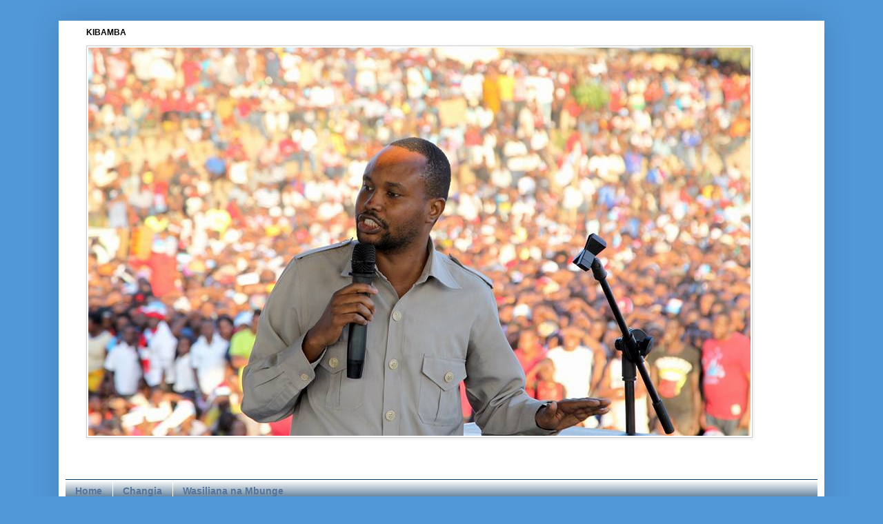

--- FILE ---
content_type: text/html; charset=UTF-8
request_url: https://mnyika.blogspot.com/b/stats?style=BLACK_TRANSPARENT&timeRange=ALL_TIME&token=APq4FmDwECRnLOlnC5wiEP_CNXxEtSecX-SpM55kcTxcjrO9flOp_qqLn2E0_i9SUhufXNI-SdAqgonNaHy6er1JlSNsRN1Yxg
body_size: -25
content:
{"total":554594,"sparklineOptions":{"backgroundColor":{"fillOpacity":0.1,"fill":"#000000"},"series":[{"areaOpacity":0.3,"color":"#202020"}]},"sparklineData":[[0,70],[1,99],[2,60],[3,18],[4,3],[5,3],[6,4],[7,2],[8,3],[9,1],[10,3],[11,1],[12,1],[13,3],[14,4],[15,38],[16,21],[17,3],[18,3],[19,4],[20,22],[21,8],[22,16],[23,12],[24,15],[25,16],[26,12],[27,16],[28,8],[29,5]],"nextTickMs":1200000}